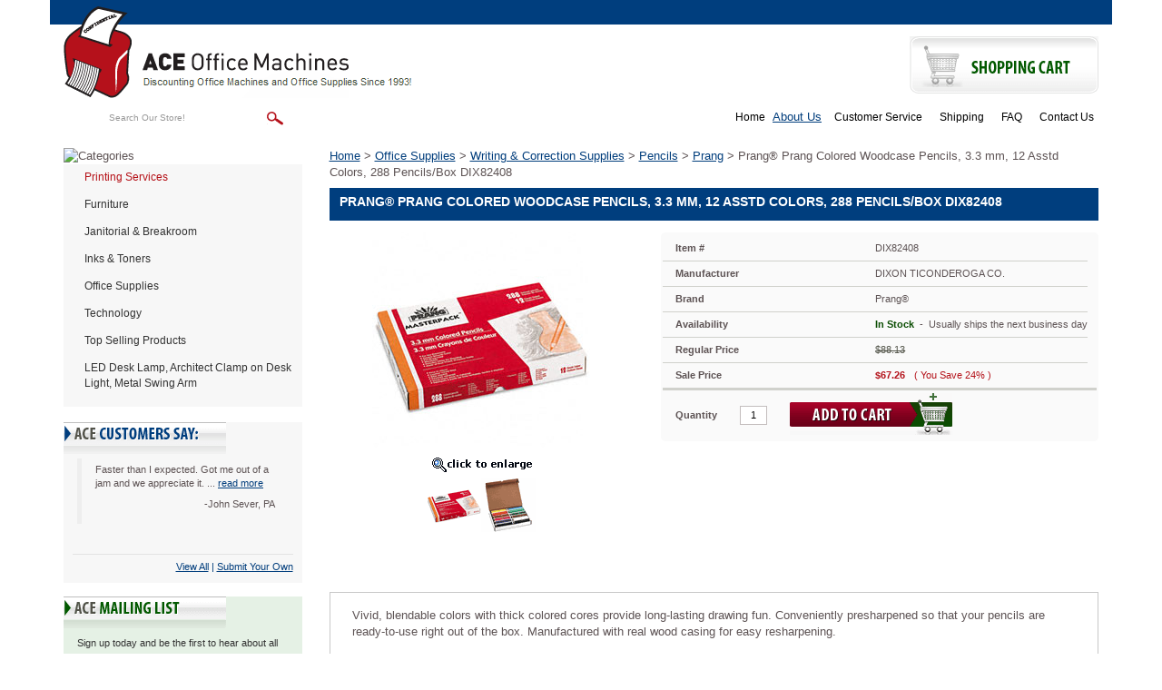

--- FILE ---
content_type: text/html
request_url: https://www.aceofficemachines.com/prang-prang-colored-woodcase-pencils-3-3-mm-12-asstd-colors-288-pencils-box-dix82408.html
body_size: 12820
content:
<!DOCTYPE html PUBLIC "-//W3C//DTD XHTML 1.0 Strict//EN" "http://www.w3.org/TR/xhtml1/DTD/xhtml1-strict.dtd"><html><head><title>Prang� Prang Colored Woodcase Pencils, 3.3 mm, 12 Asstd </title><link rel="alternate" href="https://www.aceofficemachines.com/prang-prang-colored-woodcase-pencils-3-3-mm-12-asstd-colors-288-pencils-box-dix82408.html" hreflang="en-us" /><link rel="canonical" href="https://www.aceofficemachines.com/prang-prang-colored-woodcase-pencils-3-3-mm-12-asstd-colors-288-pencils-box-dix82408.html" /><meta name="keywords" content="12-Color Set, Art, Drawing &amp; Drafting, Colored Pencils, DIXON TICONDEROGA, Pencils, Prang, Writing, Instruments, Graphites, Schools, Education, Students" /><meta name="description" content="Prang� Prang Colored Woodcase Pencils, 3.3 mm, 12 Asstd Colors, 288 Pencils/Box DIX82408" /><link rel='stylesheet' type='text/css' href='https://sep.turbifycdn.com/ty/cdn/yhst-8535626-1/bootstrap-2019.css?t=1767024403&' /><script type="text/javascript" src="https://turbifycdn.com/ty/cdn/yhst-8535626-1/scframework.js"></script><script type="text/javascript">
<!--
SC.setStoreId('yhst-8535626-1',{"142|129|143|149|86|103|125|166|221|307":"58|61|64|78|79|92|114|149|204|296"});SC.setPageId('prang-prang-colored-woodcase-pencils-3-3-mm-12-asstd-colors-288-pencils-box-dix82408');SC.setCartURL('https://order.store.turbify.net/yhst-8535626-1/cgi-bin/wg-order?yhst-8535626-1');SC.setCurrency('$');SC.setPersCharge('');SC.setATCmsg(0,'','scATCthrobber.gif');
//-->
</script><script type='text/javascript' src='https://www.ystore.us/stores/aceofficemachines-live/js/jquery.min.js'></script><link href="https://www.ystore.us/stores/aceofficemachines-live/images/favicon.ico" rel="icon" type="image/x-icon" />
<meta name="google-site-verification" content="dGcKoSLNTCJaZvycKrv4QybSx5XpWSBPVZNh1G5K-Gw" />
<meta name="viewport" content="width=device-width, initial-scale=1, maximum-scale=1, user-scalable=no">
<!--
<link href="https://www.ystore.us/stores/aceofficemachines-live/css/osc-paging.css" rel="stylesheet" type="text/css" />-->
<meta name="msvalidate.01" content="DCD23E25689EE456D565144C0A91D909" />
<script>(function(w,d,t,r,u){var f,n,i;w[u]=w[u]||[],f=function(){var o={ti:"175026490", enableAutoSpaTracking: true};o.q=w[u],w[u]=new UET(o),w[u].push("pageLoad")},n=d.createElement(t),n.src=r,n.async=1,n.onload=n.onreadystatechange=function(){var s=this.readyState;s&&s!=="loaded"&&s!=="complete"||(f(),n.onload=n.onreadystatechange=null)},i=d.getElementsByTagName(t)[0],i.parentNode.insertBefore(n,i)})(window,document,"script","//bat.bing.com/bat.js","uetq");</script>

<!-- Bing off-line conversion tracking -->
<script>
  (function() {
    var msclkid = new URLSearchParams(window.location.search).get('msclkid');
    if (msclkid) {
      document.cookie = "msclkid=" + msclkid + "; path=/";
    }
  })();
</script><meta name='msvalidate.01' content='13DDCA507DBB39E1613B0ECD2B4A1F97' /></head><body><!-- Google Tag Manager (noscript) -->
<noscript><iframe src="https://www.googletagmanager.com/ns.html?id=GTM-5H3B3CR"
height="0" width="0" style="display:none;visibility:hidden"></iframe></noscript>
<!-- End Google Tag Manager (noscript) -->
<div class="header"><div class="navbar navbar-inverse navbar-fixed-top visible-xs"><div class="container"><!-- Brand and toggle get grouped for better mobile display --><div class="navbar-header"><button type="button" class="navbar-toggle pull-left collapsed" data-toggle="collapse" data-target="#mainnav"> <span class="sr-only">Toggle navigation</span> <span class="icon-bar"></span> <span class="icon-bar"></span> <span class="icon-bar"></span> </button><a href="http://order.store.turbify.net/cgi-bin/wg-order?yhst-129961009223447" class="btn navbar-btn cart visible-xs visile-sm pull-right" title="Shopping Cart"> <span class="cart-icon"><img src="https://www.ystore.us/stores/aceofficemachines-live/images/carticon.png" title="View Cart" alt="View Cart" />View Cart</span> </a> </div><!-- Collect the nav links, forms, and other content for toggling --><div class="collapse navbar-collapse" id="mainnav">                         <div class="phoneli"><div class="headhtml2">Questions? <a href="tel:800-376-5303" title="Contact Us on 800-376-5303">800-376-5303</a></div></div><ul class="nav navbar-nav" id="navigation-left"><li><a href="furniture.html" title="Furniture">Furniture</a></li><li><a href="maintenance---breakroom.html" title="Janitorial &amp; Breakroom">Janitorial & Breakroom</a></li><li><a href="technology-imaging-supplies---parts-inks---toners.html" title="Inks &amp; Toners">Inks & Toners</a></li><li><a href="office-supplies.html" title="Office Supplies">Office Supplies</a></li><li><a href="technology.html" title="Technology">Technology</a></li><li><a href="top-selling-products.html" title="Top Selling Products">Top Selling Products</a></li><li class="last"><a href="leddelaarclo.html" title="LED Desk Lamp, Architect Clamp on Desk Light, Metal Swing Arm">LED Desk Lamp, Architect Clamp on Desk Light, Metal Swing Arm</a></li>
   <li><a href="https://www.aceofficemachines.com" title="Home">Home</a></li>
   <a href="info.html" title="About Us">About Us</a></li>
   <li><a href="service.html" title="Customer Service">Customer Service</a></li>
   <li><a href="shipping.html" title="Shipping">Shipping</a></li>
   <li><a href="faq.html" title="FAQ">FAQ</a></li>
   <li><a href="contact.html" title="Contact Us">Contact Us</a>
</ul></div><!-- /.navbar-collapse --></div><!-- /.container-fluid --></div></div><div class="container"><div class="row" id="header-top"><div class="col-lg-12 text-right"></div></div><div class="row" id="header-mid"><div class="col-lg-6 col-md-6 col-sm-5" id="logoarea"><div class="logo"><a href="https://www.aceofficemachines.com" title="AceOfficeMachines"><img src="https://s.turbifycdn.com/aah/yhst-8535626-1/literature-racks-display-cases-6.gif" width="385" height="101" border="0" hspace="0" vspace="0" alt="ACE Office Machines&quot; title=&quot;ACE Office Machines" class="img-responsive visible-lg visible-md" /><img src="https://s.turbifycdn.com/aah/yhst-8535626-1/literature-racks-display-cases-7.gif" width="314" height="101" border="0" hspace="0" vspace="0" alt="ACE Office Machines&quot; title=&quot;ACE Office Machines" class="img-responsive visible-sm visible-xs" /></a></div></div><div class="col-lg-3 col-md-3 col-sm-4 text-right" id="shippingarea"></div><div class="col-lg-3 col-md-3 col-sm-3 text-right" id="cartarea"><div class="shopbtn"><a href="https://order.store.turbify.net/yhst-8535626-1/cgi-bin/wg-order?yhst-8535626-1"><img src="https://s.turbifycdn.com/aah/yhst-8535626-1/literature-racks-display-cases-8.gif" width="208" height="63" border="0" hspace="0" vspace="0" alt="Shopping Cart&quot; title=&quot;Shopping Cart" /></a></div></div></div><div class="row" id="header-bot"><div class="col-lg-4 col-md-5 col-sm-5" id="search-area"><div class="searcharea"><form method="POST" action="https://www.aceofficemachines.com/nsearch.html"><input name="vwcatalog" type="hidden" value="yhst-8535626-1" /><input name="query" type="text" value="Search Our Store!" size="&quot; onFocus=&quot;if(this.value == this.defaultValue){this.value='';}" class="searchIn" id="query" style="&quot; onBlur=&quot;if(this.value == ''){this.value= this.defaultValue;}" /><input type="image" align="middle" id="searchsubmit" value="Go" src="https://s.turbifycdn.com/aah/yhst-8535626-1/literature-racks-display-cases-9.gif" alt="Go" title="Go"  /><input type="hidden" name=".autodone" value="https://www.aceofficemachines.com/prang-prang-colored-woodcase-pencils-3-3-mm-12-asstd-colors-288-pencils-box-dix82408.html" /></form></div></div><div class="col-lg-8 col-md-7 col-sm-7 text-right" id="header-links"><ul class="headerlinks">
   <li><a href="https://www.aceofficemachines.com" title="Home">Home</a></li>
   <a href="info.html" title="About Us">About Us</a></li>
   <li><a href="service.html" title="Customer Service">Customer Service</a></li>
   <li><a href="shipping.html" title="Shipping">Shipping</a></li>
   <li><a href="faq.html" title="FAQ">FAQ</a></li>
   <li><a href="contact.html" title="Contact Us">Contact Us</a>
</ul></div></div><div class="clearheader clearfix row" id="body-area"><div class="col-lg-3 col-md-3  col-sm-4 visible-lg visible-md visible-sm"><div class="catheader"><img alt="Categories" title="Categories" src="https://www.ystore.us/stores/aceofficemachines-live/images/leftnavtop.png" style="display:block;" /></div><div id="navcontainer"><ul id="normal"><li><a href="#" class="new" onclick="return false;">Printing Services</a></li><li><a href="furniture.html" title="Furniture">Furniture</a><ul><li><a href="furniture-tables.html" title="Tables">Tables</a></li><li><a href="furniture-file---storage-cabinets.html" title="File &amp; Storage Cabinets">File & Storage Cabinets</a></li><li><a href="furniture-chairs--stools---seating-accessories.html" title="Chairs, Stools &amp; Seating Accessories">Chairs, Stools & Seating Accessories</a></li><li><a href="furniture-literature-racks---display-cases.html" title="Literature Racks &amp; Display Cases">Literature Racks & Display Cases</a></li><li><a href="furniture-garment-racks---hangers.html" title="Garment Racks &amp; Hangers">Garment Racks & Hangers</a></li><li><a href="furniture-bookcases---shelving.html" title="Bookcases &amp; Shelving">Bookcases & Shelving</a></li><li><a href="furniture-carts---stands.html" title="Carts &amp; Stands">Carts & Stands</a></li><li><a href="furniture-reception-seating---sofas.html" title="Reception Seating &amp; Sofas">Reception Seating & Sofas</a></li><li><a href="furniture-desks---workstations.html" title="Desks &amp; Workstations">Desks & Workstations</a></li><li><a href="furniture-partitions---panels.html" title="Partitions &amp; Panels">Partitions & Panels</a></li><li><a href="furniture-lecterns.html" title="Lecterns">Lecterns</a></li><li><a href="furniture-room-accessories.html" title="Room Accessories">Room Accessories</a></li><li><a href="furniture-chair-mats---floor-mats.html" title="Chair Mats &amp; Floor Mats">Chair Mats & Floor Mats</a></li><li><a href="furniture-back-supports--footrests---foot-stools.html" title="Back Supports, Footrests &amp; Foot Stools">Back Supports, Footrests & Foot Stools</a></li><li><a href="furniture-early-learning-furniture.html" title="Early Learning Furniture">Early Learning Furniture</a></li><li><a href="furniture-furniture-repair---supplies.html" title="Furniture Repair &amp; Supplies">Furniture Repair & Supplies</a></li><li class="last"><a href="furniture-back---seat-cushions.html" title="Back &amp; Seat Cushions">Back & Seat Cushions</a></li></ul></li><li><a href="maintenance---breakroom.html" title="Janitorial &amp; Breakroom">Janitorial & Breakroom</a><ul><li><a href="maintenance---breakroom-first-aid---health-supplies.html" title="First Aid &amp; Health Supplies">First Aid & Health Supplies</a></li><li><a href="maintenance---breakroom-safety---security.html" title="Safety &amp; Security">Safety & Security</a></li><li><a href="maintenance---breakroom-beverages.html" title="Beverages">Beverages</a></li><li><a href="maintenance---breakroom-hardware--tools---accessories.html" title="Hardware, Tools &amp; Accessories">Hardware, Tools & Accessories</a></li><li><a href="maintenance---breakroom-cups--plates---utensils.html" title="Cups, Plates &amp; Utensils">Cups, Plates & Utensils</a></li><li><a href="maintenance---breakroom-batteries---electrical-supplies.html" title="Batteries &amp; Electrical Supplies">Batteries & Electrical Supplies</a></li><li><a href="maintenance---breakroom-personal-hygiene-products.html" title="Personal Hygiene Products">Personal Hygiene Products</a></li><li><a href="maintenance---breakroom-cleaning-tools.html" title="Cleaning Tools">Cleaning Tools</a></li><li><a href="maintenance---breakroom-cleaning-products.html" title="Cleaning Products">Cleaning Products</a></li><li><a href="maintenance---breakroom-carts---stands.html" title="Carts &amp; Stands">Carts & Stands</a></li><li><a href="maintenance---breakroom-appliances.html" title="Appliances">Appliances</a></li><li><a href="maintenance---breakroom-breakroom-supplies.html" title="Breakroom Supplies">Breakroom Supplies</a></li><li><a href="maintenance---breakroom-towels---tissues.html" title="Towels &amp; Tissues">Towels & Tissues</a></li><li><a href="maintenance---breakroom-air-cleaners--fans--heaters---humidifiers.html" title="Air Cleaners, Fans, Heaters &amp; Humidifiers">Air Cleaners, Fans, Heaters & Humidifiers</a></li><li><a href="maintenance---breakroom-food.html" title="Food">Food</a></li><li><a href="maintenance---breakroom-dollies---hand-trucks.html" title="Dollies &amp; Hand Trucks">Dollies & Hand Trucks</a></li><li><a href="maintenance---breakroom-bags---liners.html" title="Bags &amp; Liners">Bags & Liners</a></li><li><a href="maintenance---breakroom-waste-receptacles---accessories.html" title="Waste Receptacles &amp; Accessories">Waste Receptacles & Accessories</a></li><li class="last"><a href="maintenance---breakroom-restroom-cleaners---accessories.html" title="Restroom Cleaners &amp; Accessories">Restroom Cleaners & Accessories</a></li></ul></li><li><a href="technology-imaging-supplies---parts-inks---toners.html" title="Inks &amp; Toners">Inks & Toners</a><ul><li><a href="technology-imaging-supplies---parts-inks---toners-brother.html" title="Brother">Brother</a></li><li><a href="technology-imaging-supplies---parts-inks---toners-canon.html" title="Canon">Canon</a></li><li><a href="technology-imaging-supplies---parts-inks---toners-image-excellence.html" title="Image Excellence">Image Excellence</a></li><li><a href="technology-imaging-supplies---parts-inks---toners-dataproducts.html" title="Dataproducts">Dataproducts</a></li><li><a href="technology-imaging-supplies---parts-inks---toners-epson.html" title="Epson">Epson</a></li><li><a href="technology-imaging-supplies---parts-inks---toners-kodak.html" title="Kodak">Kodak</a></li><li><a href="technology-imaging-supplies---parts-inks---toners-tallygenicom.html" title="TallyGenicom">TallyGenicom</a></li><li><a href="technology-imaging-supplies---parts-inks---toners-guy-brown-products.html" title="Guy Brown Products">Guy Brown Products</a></li><li><a href="technology-imaging-supplies---parts-inks---toners-hp.html" title="HP">HP</a></li><li><a href="technology-imaging-supplies---parts-inks---toners-infoprint-solutions-company.html" title="InfoPrint Solutions Company">InfoPrint Solutions Company</a></li><li><a href="technology-imaging-supplies---parts-inks---toners-innovera.html" title="Innovera">Innovera</a></li><li><a href="technology-imaging-supplies---parts-inks---toners-ibm.html" title="IBM">IBM</a></li><li><a href="technology-imaging-supplies---parts-inks---toners-imation.html" title="imation">imation</a></li><li><a href="technology-imaging-supplies---parts-inks---toners-katun.html" title="Katun">Katun</a></li><li><a href="technology-imaging-supplies---parts-inks---toners-konica-minolta.html" title="Konica Minolta">Konica Minolta</a></li><li><a href="technology-imaging-supplies---parts-inks---toners-kyocera.html" title="Kyocera">Kyocera</a></li><li><a href="technology-imaging-supplies---parts-inks---toners-lanier.html" title="Lanier">Lanier</a></li><li><a href="technology-imaging-supplies---parts-inks---toners-lexmark.html" title="Lexmark">Lexmark</a></li><li><a href="technology-imaging-supplies---parts-inks---toners-media-sciences.html" title="Media Sciences">Media Sciences</a></li><li><a href="technology-imaging-supplies---parts-inks---toners-micr-print-solutions.html" title="MICR Print Solutions">MICR Print Solutions</a></li><li><a href="technology-imaging-supplies---parts-inks---toners-oki.html" title="Oki">Oki</a></li><li><a href="technology-imaging-supplies---parts-inks---toners-mita.html" title="Mita">Mita</a></li><li><a href="technology-imaging-supplies---parts-inks---toners-muratec.html" title="Muratec">Muratec</a></li><li><a href="technology-imaging-supplies---parts-inks---toners-panasonic.html" title="Panasonic">Panasonic</a></li><li><a href="technology-imaging-supplies---parts-inks---toners-pitney-bowes.html" title="Pitney Bowes">Pitney Bowes</a></li><li><a href="technology-imaging-supplies---parts-inks---toners-pm-company.html" title="PM Company">PM Company</a></li><li><a href="technology-imaging-supplies---parts-inks---toners-printronix.html" title="Printronix">Printronix</a></li><li><a href="technology-imaging-supplies---parts-inks---toners-ricoh.html" title="Ricoh">Ricoh</a></li><li><a href="technology-imaging-supplies---parts-inks---toners-royal.html" title="Royal">Royal</a></li><li><a href="technology-imaging-supplies---parts-inks---toners-responsible.html" title="Responsible">Responsible</a></li><li><a href="technology-imaging-supplies---parts-inks---toners-samsung.html" title="Samsung">Samsung</a></li><li><a href="technology-imaging-supplies---parts-inks---toners-sharp.html" title="Sharp">Sharp</a></li><li><a href="technology-imaging-supplies---parts-inks---toners-savin.html" title="Savin">Savin</a></li><li><a href="technology-imaging-supplies---parts-inks---toners-toshiba.html" title="Toshiba">Toshiba</a></li><li><a href="technology-imaging-supplies---parts-inks---toners-troy.html" title="Troy">Troy</a></li><li class="last"><a href="technology-imaging-supplies---parts-inks---toners-xerox.html" title="Xerox">Xerox</a></li></ul></li><li><a href="office-supplies.html" title="Office Supplies">Office Supplies</a><ul><li><a href="office-supplies-paper---printable-media.html" title="Paper &amp; Printable Media">Paper & Printable Media</a></li><li><a href="office-supplies-calendars--planners---personal-organizers.html" title="Calendars, Planners &amp; Personal Organizers">Calendars, Planners & Personal Organizers</a></li><li><a href="office-supplies-carrying-cases.html" title="Carrying Cases">Carrying Cases</a></li><li><a href="office-supplies-forms--recordkeeping---reference-materials.html" title="Forms, Recordkeeping &amp; Reference Materials">Forms, Recordkeeping & Reference Materials</a></li><li><a href="office-supplies-binders---binding-supplies.html" title="Binders &amp; Binding Supplies">Binders & Binding Supplies</a></li><li><a href="office-supplies-file-folders--portable---storage-box-files.html" title="File Folders, Portable &amp; Storage Box Files">File Folders, Portable & Storage Box Files</a></li><li><a href="office-supplies-tape--adhesives---fasteners.html" title="Tape, Adhesives &amp; Fasteners">Tape, Adhesives & Fasteners</a></li><li><a href="office-supplies-staplers---punches.html" title="Staplers &amp; Punches">Staplers & Punches</a></li><li><a href="office-supplies-crafts---recreation-room-products.html" title="Crafts &amp; Recreation Room Products">Crafts & Recreation Room Products</a></li><li><a href="office-supplies-desk-accessories---workspace-organizers.html" title="Desk Accessories &amp; Workspace Organizers">Desk Accessories & Workspace Organizers</a></li><li><a href="office-supplies-presentation-display---scheduling-boards.html" title="Presentation/Display &amp; Scheduling Boards">Presentation/Display & Scheduling Boards</a></li><li><a href="office-supplies-labels---stickers.html" title="Labels &amp; Stickers">Labels & Stickers</a></li><li><a href="office-supplies-general-office-accessories.html" title="General Office Accessories">General Office Accessories</a></li><li><a href="office-supplies-cutting---measuring-devices.html" title="Cutting &amp; Measuring Devices">Cutting & Measuring Devices</a></li><li><a href="office-supplies-writing---correction-supplies.html" title="Writing &amp; Correction Supplies">Writing & Correction Supplies</a></li><li><a href="office-supplies-tools.html" title="Tools">Tools</a></li><li><a href="office-supplies-batteries---electrical-supplies.html" title="Batteries &amp; Electrical Supplies">Batteries & Electrical Supplies</a></li><li><a href="office-supplies-mouse-pads---wrist-rests.html" title="Mouse Pads &amp; Wrist Rests">Mouse Pads & Wrist Rests</a></li><li><a href="office-supplies-room-accessories.html" title="Room Accessories">Room Accessories</a></li><li><a href="office-supplies-envelopes--mailers---shipping-supplies.html" title="Envelopes, Mailers &amp; Shipping Supplies">Envelopes, Mailers & Shipping Supplies</a></li><li><a href="office-supplies-index-dividers.html" title="Index Dividers">Index Dividers</a></li><li><a href="office-supplies-classroom-teaching---learning-materials.html" title="Classroom Teaching &amp; Learning Materials">Classroom Teaching & Learning Materials</a></li><li><a href="office-supplies-tags---tickets.html" title="Tags &amp; Tickets">Tags & Tickets</a></li><li><a href="office-supplies-identification-badges.html" title="Identification Badges">Identification Badges</a></li><li><a href="office-supplies-stamps---stamp-supplies.html" title="Stamps &amp; Stamp Supplies">Stamps & Stamp Supplies</a></li><li><a href="office-supplies-shipping---mailroom.html" title="Shipping &amp; Mailroom">Shipping & Mailroom</a></li><li><a href="office-supplies-safety---security.html" title="Safety &amp; Security">Safety & Security</a></li><li><a href="office-supplies-cash-handling.html" title="Cash Handling">Cash Handling</a></li><li><a href="office-supplies-breakroom-supplies.html" title="Breakroom Supplies">Breakroom Supplies</a></li><li><a href="office-supplies-file---storage-cabinets.html" title="File &amp; Storage Cabinets">File & Storage Cabinets</a></li><li><a href="office-supplies-cash-check-handling.html" title="Cash/Check Handling">Cash/Check Handling</a></li><li class="last"><a href="office-supplies-scales.html" title="Scales">Scales</a></li></ul></li><li><a href="technology.html" title="Technology">Technology</a><ul><li><a href="technology-calculators.html" title="Calculators">Calculators</a></li><li><a href="technology-currency-products.html" title="Currency Products">Currency Products</a></li><li><a href="technology-laminator---laminator-supplies.html" title="Laminator &amp; Laminator Supplies">Laminator & Laminator Supplies</a></li><li><a href="technology-typewriters---typewriter-accessories.html" title="Typewriters &amp; Typewriter Accessories">Typewriters & Typewriter Accessories</a></li><li><a href="technology-shredders---accessories.html" title="Shredders &amp; Accessories">Shredders & Accessories</a></li><li><a href="technology-transcription---transcription-accessories.html" title="Transcription &amp; Transcription Accessories">Transcription & Transcription Accessories</a></li><li><a href="technology-printers---copier-fax-multifunction-machines.html" title="Printers &amp; Copier/Fax/Multifunction Machines">Printers & Copier/Fax/Multifunction Machines</a></li><li><a href="technology-imaging-supplies---parts.html" title="Imaging Supplies &amp; Parts">Imaging Supplies & Parts</a></li><li><a href="technology-computer-cleaners.html" title="Computer Cleaners">Computer Cleaners</a></li><li><a href="technology-computer-hardware---accessories.html" title="Computer Hardware &amp; Accessories">Computer Hardware & Accessories</a></li><li><a href="technology-data-storage-media---supplies.html" title="Data Storage Media &amp; Supplies">Data Storage Media & Supplies</a></li><li><a href="technology-paper---printable-media.html" title="Paper &amp; Printable Media">Paper & Printable Media</a></li><li class="last"><a href="technology-audio-visual-equipment---accessories.html" title="Audio Visual Equipment &amp; Accessories">Audio Visual Equipment & Accessories</a></li></ul></li><li><a href="top-selling-products.html" title="Top Selling Products">Top Selling Products</a></li><li class="last"><a href="leddelaarclo.html" title="LED Desk Lamp, Architect Clamp on Desk Light, Metal Swing Arm">LED Desk Lamp, Architect Clamp on Desk Light, Metal Swing Arm</a></li></ul></div><div id="scTestimonials"><div class="testiHd"><img src="https://turbifycdn.com/ty/cdn/yhst-8535626-1/testimonialstitle.png" alt="ACE Customers Say" title="ACE Customers Say" style="display: block;" /></div><div style="height: 110px; background: #f7f7f7;"><div id="testiConts" ><blockquote><p class="quote">Faster than I expected. Got me out of a jam and we appreciate it. ... <a href="testimonials.html#quote-0" title="Read More">read more</a></p><p class="author">-John Sever, PA</p></blockquote></div></div><div class="testiViewAll"><div class="testiViewAll-inner"><a href="testimonials.html" title="View All Customer Testimonials">View All</a> | <a href="testimonials.html" title="Submit Your Own Testimonial">Submit Your Own</a></div></div></div><div class="mailinglist"><div class="catheader"><img src="https://s.turbifycdn.com/aah/yhst-8535626-1/literature-racks-display-cases-10.gif" width="179" height="35" border="0" hspace="0" vspace="0" alt="Newsletter Signup&quot; title=&quot;Newsletter Signup" style="display:block;" /></div><div class="mailinglistinner"><div class="newsdesc">Sign up today and be the first to hear about all our news updates and offers.</div><form name="form1"  method="post" action="https://www.mcssl.com/app/contactsave.asp">
<input name="merchantid" type="hidden" id="merchantid" value="295503">
<input name="ARThankyouURL" type="hidden" id="ARThankyouURL" value="//www.aceofficemachines.com/thank-you.html">
<input name="copyarresponse" type="hidden" id="copyarresponse" value="0">
<input name="defaultar" type="hidden" id="defaultar" value="843440">
<input name="allowmulti" type="hidden" id="allowmulti" value="0">
<input name="visiblefields" type="hidden" id="visiblefields" value="Name,Email1">
<input name="requiredfields" type="hidden" id="requiredfields" value="Email1">

<input name="Name" type="text" size="" class="newsletter-email" onblur="if(this.value == ''){this.value= this.defaultValue;}" onfocus="if(this.value == this.defaultValue){this.value='';}" value="ENTER NAME" />


<input name="Email1" type="text" size="" onblur="if(this.value == ''){this.value= this.defaultValue;}" onfocus="if(this.value == this.defaultValue){this.value='';}" value="ENTER EMAIL"  class="newsletter-email" />

<input type="image" name="cmdSubmit" value="Submit" value="ENTER EMAIL" src="//ep.turbifycdn.com/ca/I/yhst-129961009223447_2301_6993" />


</form>
<div class="newsprivacy"><a href='privacypolicy.html' title='We respect your privacy'>We respect your privacy.</a></div></div></div><div class="blnhtml"><div class="">
<!--
<script type="text/javascript" data-pp-pubid="6d3c155f1c" data-pp-placementtype="234x60">(function (d, t) {
"use strict";
var s = d.getElementsByTagName(t)[0], n = d.createElement(t);
n.src = "//paypal.adtag.where.com/merchant.js";
s.parentNode.insertBefore(n, s);
}(document, "script"));
</script>
-->
     <a href="http://www.facebook.com/aceofficemachines" title="Find us on Facebook" target="_blank"><img src="https://www.ystore.us/stores/aceofficemachines-live/images/facebook.png" alt="Find us on Facebook" title="Find us on Facebook" /></a>
     <a href="http://smallbusiness.yahoo.com/merchant/" title="E-commerce by Yahoo!" target="_blank"><img src="https://www.ystore.us/stores/aceofficemachines-live/images/ecomby1_small.gif" border="0" align="middle" alt="E-commerce by Yahoo!" title="E-commerce by Yahoo!"/></a>
     <img src="https://www.ystore.us/stores/aceofficemachines-live/images/ss.png" alt="This shopping cart employs the highest industry strength security: 256 bit SSL" title="This shopping cart employs the highest industry strength security: 256 bit SSL" />
     <img src="https://www.ystore.us/stores/aceofficemachines-live/images/cc.png" alt="We accept Master Card, Visa, American Express, and Discover" title="We accept Master Card, Visa, American Express, and Discover" />
</div></div></div><div class="col-lg-9 col-md-9 col-sm-8 col-xs-12 nobg"><div class="scBreadcrumbs"><a href="index.html" title="Home">Home</a> &gt; <a href="office-supplies.html" title="Office Supplies">Office Supplies</a> &gt; <a href="office-supplies-writing---correction-supplies.html" title="Writing &amp; Correction Supplies">Writing & Correction Supplies</a> &gt; <a href="office-supplies-writing---correction-supplies-pencils.html" title="Pencils">Pencils</a> &gt; <a href="office-supplies-writing---correction-supplies-pencils-prang.html" title="Prang">Prang</a> &gt; Prang� Prang Colored Woodcase Pencils, 3.3 mm, 12 Asstd Colors, 288 Pencils/Box DIX82408</div><h1 class="pagebanner">Prang� Prang Colored Woodcase Pencils, 3.3 mm, 12 Asstd Colors, 288 Pencils/Box DIX82408</h1><div class="hproduct" itemscope="" itemid="#product" itemtype="http://schema.org/IndividualProduct"><span class="brand">Prang�</span><br /><link itemprop='additionalType' href='https://www.aceofficemachines.com/prang-prang-colored-woodcase-pencils-3-3-mm-12-asstd-colors-288-pencils-box-dix82408.html' /><span class="category" itemprop="name">Prang</span><br /><span class="fn">Prang� Prang Colored Woodcase Pencils, 3.3 mm, 12 Asstd Colors, 288 Pencils/Box DIX82408</span><br /><span class="description" itemprop="description">Vivid, blendable colors with thick colored cores provide long-lasting drawing fun. Conveniently presharpened so that your pencils are ready-to-use right out of the box. Manufactured with real wood casing for easy resharpening.</span><br /><span class="url">https://www.aceofficemachines.comprang-prang-colored-woodcase-pencils-3-3-mm-12-asstd-colors-288-pencils-box-dix82408.html</span><br /><span class="price">67.26</span><span class="currency">USD</span><span class="availability">In stock</span></div><div class="iteminfocont row"><div><div class="itemimg col-lg-5 col-md-5 col-sm-12 col-xs-12"><a href="https://s.turbifycdn.com/aah/yhst-8535626-1/prang-prang-colored-woodcase-pencils-3-3-mm-12-asstd-colors-288-pencils-box-dix82408-56.gif" class="fancybox" id="sc01" title="Prang� Prang Colored Woodcase Pencils, 3.3 mm, 12 Asstd Colors, 288 Pencils/Box DIX82408" rel="sc-gallery"><img src="https://s.turbifycdn.com/aah/yhst-8535626-1/prang-prang-colored-woodcase-pencils-3-3-mm-12-asstd-colors-288-pencils-box-dix82408-57.gif" width="240" height="240" border="0" hspace="0" vspace="0" alt="Prang� Prang Colored Woodcase Pencils, 3.3 mm, 12 Asstd Colors, 288 Pencils/Box DIX82408" data-zoom-image="https://s.turbifycdn.com/aah/yhst-8535626-1/prang-prang-colored-woodcase-pencils-3-3-mm-12-asstd-colors-288-pencils-box-dix82408-58.gif" title="Prang� Prang Colored Woodcase Pencils, 3.3 mm, 12 Asstd Colors, 288 Pencils/Box DIX82408" /></a><a href="#" id="zoomicon" title='click image to enlarge'><img src="https://s.turbifycdn.com/aah/yhst-8535626-1/safco-steel-rotary-magazine-rack-92-compartments-14w-x-14d-x-68h-black-saf4325bl-43.gif" width="147" height="30" border="0" hspace="0" vspace="0" alt="click image to enlarge" title="click image to enlarge" /></a><div class="sczoominsets"><a href="https://s.turbifycdn.com/aah/yhst-8535626-1/prang-prang-colored-woodcase-pencils-3-3-mm-12-asstd-colors-288-pencils-box-dix82408-59.gif" class="fancybox" title="Prang� Prang Colored Woodcase Pencils, 3.3 mm, 12 Asstd Colors, 288 Pencils/Box DIX82408" data-image="https://s.turbifycdn.com/aah/yhst-8535626-1/prang-prang-colored-woodcase-pencils-3-3-mm-12-asstd-colors-288-pencils-box-dix82408-58.gif" data-zoom-image="https://s.turbifycdn.com/aah/yhst-8535626-1/prang-prang-colored-woodcase-pencils-3-3-mm-12-asstd-colors-288-pencils-box-dix82408-58.gif"><img src="https://s.turbifycdn.com/aah/yhst-8535626-1/prang-prang-colored-woodcase-pencils-3-3-mm-12-asstd-colors-288-pencils-box-dix82408-60.gif" width="60" height="60" border="0" hspace="0" vspace="0" alt="Prang� Prang Colored Woodcase Pencils, 3.3 mm, 12 Asstd Colors, 288 Pencils/Box DIX82408" title="Prang� Prang Colored Woodcase Pencils, 3.3 mm, 12 Asstd Colors, 288 Pencils/Box DIX82408" /></a><a href="https://s.turbifycdn.com/aah/yhst-8535626-1/prang-prang-colored-woodcase-pencils-3-3-mm-12-asstd-colors-288-pencils-box-dix82408-61.gif" class="fancybox" title="Prang� Prang Colored Woodcase Pencils, 3.3 mm, 12 Asstd Colors, 288 Pencils/Box DIX82408" data-image="https://s.turbifycdn.com/aah/yhst-8535626-1/prang-prang-colored-woodcase-pencils-3-3-mm-12-asstd-colors-288-pencils-box-dix82408-62.gif" data-zoom-image="https://s.turbifycdn.com/aah/yhst-8535626-1/prang-prang-colored-woodcase-pencils-3-3-mm-12-asstd-colors-288-pencils-box-dix82408-61.gif" rel="sc-gallery"><img src="https://s.turbifycdn.com/aah/yhst-8535626-1/prang-prang-colored-woodcase-pencils-3-3-mm-12-asstd-colors-288-pencils-box-dix82408-63.gif" width="60" height="60" border="0" hspace="0" vspace="0" alt="Prang� Prang Colored Woodcase Pencils, 3.3 mm, 12 Asstd Colors, 288 Pencils/Box DIX82408" title="Prang� Prang Colored Woodcase Pencils, 3.3 mm, 12 Asstd Colors, 288 Pencils/Box DIX82408" /></a></div></div><div class="col-lg-7 col-md-7 col-sm-12 col-xs-12"><form method="post" class="pit-of" action="https://order.store.turbify.net/yhst-8535626-1/cgi-bin/wg-order?yhst-8535626-1+prang-prang-colored-woodcase-pencils-3-3-mm-12-asstd-colors-288-pencils-box-dix82408"><div class="pit"><div class="pit-inner"><table border="0" id="product-info-table"><tr class="code"><th>Item #</th><td>DIX82408</td></tr><tr class="manufacturer"><th>Manufacturer</th><td>DIXON TICONDEROGA CO.</td></tr><tr class="brand"><th>Brand</th><td>Prang�</td></tr><tr class="availability"><th>Availability</th><td><span>In Stock</span> &nbsp;-&nbsp; Usually ships the next business day</td></tr><tr class="price"><th>Regular Price</th><td><span id="pitPriceBx"><s>$88.13</s></span></td></tr><tr class="sale-price"><th>Sale Price</th><td><span id="pitSalePriceBx">$67.26</span><span id="pitYouSaveBx">( You Save&nbsp;24% )</span></td></tr></table></div><div class="pit-bottom"><div class="pit-bottom-inner"><table border="0" cellspacing="0" cellpadding="0" width="100%" height="100%"><tr><td class="qty-cell"><span>Quantity</span><input type="text" id="quantity-box" name="vwquantity" value="1" size="2" class="quantity-input" /></td><td colspan="2&quot; class=&quot;add-to-cart"><input class=order-button valign=absmiddle border=0 type=image src=https://s.turbifycdn.com/aah/yhst-8535626-1/safco-steel-rotary-magazine-rack-92-compartments-14w-x-14d-x-68h-black-saf4325bl-46.gif alt="Add to cart"></td></tr></table></div></div></div><input name="vwcatalog" type="hidden" value="yhst-8535626-1" /><input name="vwitem" type="hidden" value="prang-prang-colored-woodcase-pencils-3-3-mm-12-asstd-colors-288-pencils-box-dix82408" /></form><div class="facebook-like"><iframe src="https://www.facebook.com/plugins/like.php?href=https%3A%2F%2Fwww.aceofficemachines.com%2Fprang-prang-colored-woodcase-pencils-3-3-mm-12-asstd-colors-288-pencils-box-dix82408.html&amp;layout=standard&amp;show_faces=false&amp;width=220&amp;action=like&amp;font&amp;colorscheme=light&amp;height=80" scrolling="no" frameborder="0" style="border:none; overflow:hidden; width:220px; height:80px;" allowTransparency="true"></iframe></div><div class="pparea" style="clear:both;"><!--
<script type="text/javascript" data-pp-pubid="6d3c155f1c" data-pp-placementtype="234x60">(function (d, t) {
"use strict";
var s = d.getElementsByTagName(t)[0], n = d.createElement(t);
n.src = "//paypal.adtag.where.com/merchant.js";
s.parentNode.insertBefore(n, s);
}(document, "script"));
</script>
--></div></div></div></div><br clear="all" /><br /><div class="tabinfomain"><div class="tabbtns"><div class="tabbtn"><div>Description</div></div><div class="tabbtn"><div>Specifications</div></div><div class="tabbtn"><div>Product Reviews</div></div></div><div class="tabinfo">Vivid, blendable colors with thick colored cores provide long-lasting drawing fun. Conveniently presharpened so that your pencils are ready-to-use right out of the box. Manufactured with real wood casing for easy resharpening.<br /></div><div class="tabinfo"><ul><li>Thick colored cores.</li><li>Presharpened.</li><li>Real wood casing.</li><li>12 Colors.</li></ul></div><div class="tabinfo"><div class="scfeaturestatus"></div></div></div>
<!--Version 1.3.2-->
<div id="seo-related-links"><h2 class="pagebanner">Related Items In Prang</h2><ul class="seo-links"><li><a href="prang-prang-colored-wood-pencil-set-3-3-mm-12-assorted-colors-12-pencils-set-dix22120.html" title="Prang� Prang Colored Wood Pencil Set, 3.3 mm, 12 Assorted Colors, 12 Pencils/Set DIX22120">Prang� Prang Colored Wood Pencil Set, 3.3 mm, 12 Assorted Colors, 12 Pencils/Set DIX22120</a></li><li><a href="prang-colored-woodcase-pencils-3-3-mm-24-assorted-colors-set-dix22240.html" title="Prang� Colored Woodcase Pencils, 3.3 mm, 24 Assorted Colors/Set DIX22240">Prang� Colored Woodcase Pencils, 3.3 mm, 24 Assorted Colors/Set DIX22240</a></li><li><a href="prang-colored-woodcase-pencils-3-3-mm-36-assorted-colors-set-dix22360.html" title="Prang� Colored Woodcase Pencils, 3.3 mm, 36 Assorted Colors/Set DIX22360">Prang� Colored Woodcase Pencils, 3.3 mm, 36 Assorted Colors/Set DIX22360</a></li><li><a href="prang-colored-woodcase-pencils-3-3-mm-50-assorted-colors-set-dix22480.html" title="Prang� Colored Woodcase Pencils, 3.3 mm, 50 Assorted Colors/Set DIX22480">Prang� Colored Woodcase Pencils, 3.3 mm, 50 Assorted Colors/Set DIX22480</a></li><li class="last"><a href="prang-prang-colored-woodcase-pencils-3-3-mm-12-asstd-colors-288-pencils-box-dix82408.html" title="Prang� Prang Colored Woodcase Pencils, 3.3 mm, 12 Asstd Colors, 288 Pencils/Box DIX82408">Prang� Prang Colored Woodcase Pencils, 3.3 mm, 12 Asstd Colors, 288 Pencils/Box DIX82408</a></li></ul></div></div></div><div id="footer" class="clearfix"><div class="row" id="footer-top"><div class="col-lg-12 text-center"><ul class="footerlinks">
   <li><a href="https://www.aceofficemachines.com" title="Home">Home</a></li>
   <li><a href="info.html" title="About Us">About Us</a></li>
   <li><a href="service.html" title="Customer Service">Customer Service</a></li>
   <li><a href="shipping.html" title="Shipping Information">Shipping Information</a></li>
   <li><a href="returns.html" title="Returns">Returns</a></li>
   <li><a href="faq.html" title="FAQ">FAQ</a></li>
   <li><a href="privacypolicy.html" title="Privacy Policy">Privacy Policy</a></li>
   <li><a href="contact.html" title="Contact Us">Contact Us</a></li>
   <li><a href="ind.html" title="Site Map">Site Map</a></li>   
   <li class="last"><a href="https://order.store.turbify.net/cgi-bin/wg-order?yhst-129961009223447" title="Shopping Cart">Shopping Cart</a></li>
</ul></div></div><div class="row" id="footer-bottom"><div class="col-lg-12 text-center" id="credits-area"><center>Ace Office Machines is a subsidiary of Ace Depot Inc.</p>&copy; 2025 ACE Office Machines, LLC. All rights reserved.<br></div></div><div class="row text-center visible-sm visible-xs" id="footer-badges"><div class="blnhtml"><div class="">
<!--
<script type="text/javascript" data-pp-pubid="6d3c155f1c" data-pp-placementtype="234x60">(function (d, t) {
"use strict";
var s = d.getElementsByTagName(t)[0], n = d.createElement(t);
n.src = "//paypal.adtag.where.com/merchant.js";
s.parentNode.insertBefore(n, s);
}(document, "script"));
</script>
-->
     <a href="http://www.facebook.com/aceofficemachines" title="Find us on Facebook" target="_blank"><img src="https://www.ystore.us/stores/aceofficemachines-live/images/facebook.png" alt="Find us on Facebook" title="Find us on Facebook" /></a>
     <a href="http://smallbusiness.yahoo.com/merchant/" title="E-commerce by Yahoo!" target="_blank"><img src="https://www.ystore.us/stores/aceofficemachines-live/images/ecomby1_small.gif" border="0" align="middle" alt="E-commerce by Yahoo!" title="E-commerce by Yahoo!"/></a>
     <img src="https://www.ystore.us/stores/aceofficemachines-live/images/ss.png" alt="This shopping cart employs the highest industry strength security: 256 bit SSL" title="This shopping cart employs the highest industry strength security: 256 bit SSL" />
     <img src="https://www.ystore.us/stores/aceofficemachines-live/images/cc.png" alt="We accept Master Card, Visa, American Express, and Discover" title="We accept Master Card, Visa, American Express, and Discover" />
</div></div></div></div></div><script type="text/javascript">$(document).ready(function(){$('.carousel').carousel()})</script><script type="text/javascript" src="https://turbifycdn.com/ty/cdn/yhst-8535626-1/bootstrap.min.js"></script>
<!--LK GA 1.2-->
<script type="text/javascript" src="https://sep.turbifycdn.com/ty/cdn/yhst-8535626-1/getmelikes.js?t=1767024403&"></script><script type="text/javascript">$(document).ready(function(){$("body").getmelikes({likedpage:"https://www.facebook.com/AceOfficeMachines",couponID:"GML5",imgPath:"/lib/yhst-8535626-1/",defaulttext:"Like us on Facebook and save 5% on your order today!",testmode:false,couponTxt:"5% off your order!",gmltheme:2});});</script><script type="text/javascript" src="https://sep.turbifycdn.com/ty/cdn/yhst-8535626-1/combo-scripts.js?t=1767024403&"></script>
<!--sc-tag-start {id:"prang\-prang\-colored\-woodcase\-pencils\-3\-3\-mm\-12\-asstd\-colors\-288\-pencils\-box\-dix82408",name:"Prang� Prang Colored Woodcase Pencils, 3.3 mm, 12 Asstd Colors, 288 Pencils/Box DIX82408",images:[{ssM:'https://s.turbifycdn.com/aah/yhst-8535626-1/prang-prang-colored-woodcase-pencils-3-3-mm-12-asstd-colors-288-pencils-box-dix82408-64.gif',ssI:'https://s.turbifycdn.com/aah/yhst-8535626-1/prang-prang-colored-woodcase-pencils-3-3-mm-12-asstd-colors-288-pencils-box-dix82408-66.gif'},{ssM:'https://s.turbifycdn.com/aah/yhst-8535626-1/prang-prang-colored-woodcase-pencils-3-3-mm-12-asstd-colors-288-pencils-box-dix82408-65.gif',ssI:'https://s.turbifycdn.com/aah/yhst-8535626-1/prang-prang-colored-woodcase-pencils-3-3-mm-12-asstd-colors-288-pencils-box-dix82408-67.gif'}],code:"DIX82408",orderable:"t",minQty:"1",price:[88.13],saleprice:[67.26]} sc-tag-end-->

<!--Solid Cactus Google Analytics v4.5.0-->
<script type="text/javascript">var scTestSpeed = 10000; var testArr = [['Faster than I expected. Got me out of a jam and we appreciate it. ... <a href="testimonials.html#quote-0" title="Read More">read more</a>','-John Sever, PA'],['Thanks to Stephanie for your help! ... <a href="testimonials.html#quote-1" title="Read More">read more</a>','-Jim, NY'],['The cash register arrived a day late because I used the wrong zip code. Thanks for helping me. ... <a href="testimonials.html#quote-2" title="Read More">read more</a>','-Amir Patel, IL'],['I ordered our paper folder on Tuesday and recieved on Thursday. Thanks a ton! ... <a href="testimonials.html#quote-3" title="Read More">read more</a>','-Valerie Nichols, MN'],['Thanks for your service. It&#39;s nice to call a company and have someone answer the phone that ... <a href="testimonials.html#quote-4" title="Read More">read more</a>','-Marc, GA'],['Our filing cabinet arrived safe and sound. Darn thing is heavy but we managed. Thanks! ... <a href="testimonials.html#quote-5" title="Read More">read more</a>','-Kathy, CA']]; if (window.scRandomTestimonials) { var scTestimonials = new scRandomTestimonials(); }</script><script type="text/javascript">$(document).ready(function(){$(".fancybox").fancybox({helpers:{title:{ type : 'inside'}}});});$('#zoomicon').click(function(e) { e.preventDefault();$('#sc01').click();});</script><!-- Start: All pages: WebSite/Organization/Local Business Markup - Added by iWebSquare on March 2019-->

<!-- Website Markup -->
<script type="application/ld+json">
{
  "@context": "https://schema.org/",
  "@type": "WebSite",
  "name": "aceofficemachines",
  "url": "https://www.aceofficemachines.com/",
  "potentialAction": {
    "@type": "SearchAction",
    "target": "https://www.aceofficemachines.com/nsearch.html?&query={search_term_string}",
    "query-input": "required name=search_term_string"
  }
}
</script>

<!-- Organization Markup -->
<script type="application/ld+json">
{
  "@context": "https://schema.org",
  "@type": "Organization",
  "name": "aceofficemachines",
  "url": "https://www.aceofficemachines.com/",
  "logo": "https://sep.turbifycdn.com/ca/I/yhst-129961009223447_2558_632904",
  "contactPoint": {
    "@type": "ContactPoint",
    "telephone": "+1-888-844-0962",
    "contactType": "sales",
    "availableLanguage": "English"
  },
  "sameAs": [
    "https://www.facebook.com/pages/aceofficemachines",
    "https://www.pinterest.com/source/aceofficemachines.com/"
  ]
}
</script>

<!-- Local Business Markup -->
<script type="application/ld+json">
{
  "@context": "https://schema.org",
  "@type": "Store",
  "name": "aceofficemachines",
  "image": "https://sep.turbifycdn.com/ca/I/yhst-129961009223447_2558_632904",
  "@id": "",
  "url": "https://www.aceofficemachines.com/",
  "telephone": "+1-888-844-0962",
  "priceRange": "50",
  "address": {
    "@type": "PostalAddress",
    "streetAddress": "159 Paris Ave",
    "addressLocality": "Northvale",
    "addressRegion": "NJ",
    "postalCode": "07647",
    "addressCountry": "US"
  },
  "geo": {
    "@type": "GeoCoordinates",
    "latitude": 41.008636,
    "longitude": 73.93893
  },
  "openingHoursSpecification": {
    "@type": "OpeningHoursSpecification",
    "dayOfWeek": [
      "Monday",
      "Tuesday",
      "Wednesday",
      "Thursday",
      "Friday"
    ],
    "opens": "09:00",
    "closes": "17:00"
  }
}
</script>

<!-- End of All pages: WebSite/Organization/Local Business Markup - Added by iWebSquare on March 2019 --><!-- Start: Product page Markup - Added by iWebSquare on March 2019-->
<script type="application/ld+json">
{
  "@context": "https://schema.org/", 
  "@type": "Product", 
  "name": "Prang� Prang Colored Woodcase Pencils, 3.3 mm, 12 Asstd Colors, 288 Pencils/Box DIX82408",
  "image": "https://s.turbifycdn.com/aah/yhst-8535626-1/prang-prang-colored-woodcase-pencils-3-3-mm-12-asstd-colors-288-pencils-box-dix82408-68.gif",
  "description": "Vivid, blendable colors with thick colored cores provide long-lasting drawing fun. Conveniently presharpened so that your pencils are ready-to-use right out of the box. Manufactured with real wood casing for easy resharpening.",
  "brand": "Prang�",
  "sku": "DIX82408",
  "url": "https://www.aceofficemachines.com/prang-prang-colored-woodcase-pencils-3-3-mm-12-asstd-colors-288-pencils-box-dix82408.html",
  "mpn": "DIX82408",
  "offers": {
    "@type": "Offer",
    "priceCurrency": "USD",
    "price": "67.26",
    "priceValidUntil": "2037-09-14T21:30",
    "availability": "https://schema.org/InStock",
    "url": "https://www.aceofficemachines.com/prang-prang-colored-woodcase-pencils-3-3-mm-12-asstd-colors-288-pencils-box-dix82408.html",
    "itemCondition": "https://schema.org/NewCondition"
  }
}
</script>
<!-- End of: Product page Markup - Added by iWebSquare on March 2019--></body>
<script type="text/javascript">var PAGE_ATTRS = {'storeId': 'yhst-8535626-1', 'itemId': 'prang-prang-colored-woodcase-pencils-3-3-mm-12-asstd-colors-288-pencils-box-dix82408', 'isOrderable': '1', 'name': 'Prang Prang Colored Woodcase Pencils, 3.3 mm, 12 Asstd Colors, 288 Pencils/Box DIX82408', 'salePrice': '67.26', 'listPrice': '88.13', 'brand': 'Prang', 'model': '', 'promoted': '', 'createTime': '1767024403', 'modifiedTime': '1767024403', 'catNamePath': 'Office Supplies > Writing & Correction Supplies > Pencils > Prang', 'upc': '072067824080'};</script><!-- Google tag (gtag.js) -->  <script async src='https://www.googletagmanager.com/gtag/js?id=G-S5Y5MNDZXQ'></script><script> window.dataLayer = window.dataLayer || [];  function gtag(){dataLayer.push(arguments);}  gtag('js', new Date());  gtag('config', 'G-S5Y5MNDZXQ');</script><script> var YStore = window.YStore || {}; var GA_GLOBALS = window.GA_GLOBALS || {}; var GA_CLIENT_ID; try { YStore.GA = (function() { var isSearchPage = (typeof(window.location) === 'object' && typeof(window.location.href) === 'string' && window.location.href.indexOf('nsearch') !== -1); var isProductPage = (typeof(PAGE_ATTRS) === 'object' && PAGE_ATTRS.isOrderable === '1' && typeof(PAGE_ATTRS.name) === 'string'); function initGA() { } function setProductPageView() { PAGE_ATTRS.category = PAGE_ATTRS.catNamePath.replace(/ > /g, '/'); PAGE_ATTRS.category = PAGE_ATTRS.category.replace(/>/g, '/'); gtag('event', 'view_item', { currency: 'USD', value: parseFloat(PAGE_ATTRS.salePrice), items: [{ item_name: PAGE_ATTRS.name, item_category: PAGE_ATTRS.category, item_brand: PAGE_ATTRS.brand, price: parseFloat(PAGE_ATTRS.salePrice) }] }); } function defaultTrackAddToCart() { var all_forms = document.forms; document.addEventListener('DOMContentLoaded', event => { for (var i = 0; i < all_forms.length; i += 1) { if (typeof storeCheckoutDomain != 'undefined' && storeCheckoutDomain != 'order.store.turbify.net') { all_forms[i].addEventListener('submit', function(e) { if (typeof(GA_GLOBALS.dont_track_add_to_cart) !== 'undefined' && GA_GLOBALS.dont_track_add_to_cart === true) { return; } e = e || window.event; var target = e.target || e.srcElement; if (typeof(target) === 'object' && typeof(target.id) === 'string' && target.id.indexOf('yfc') === -1 && e.defaultPrevented === true) { return } e.preventDefault(); vwqnty = 1; if( typeof(target.vwquantity) !== 'undefined' ) { vwqnty = target.vwquantity.value; } if( vwqnty > 0 ) { gtag('event', 'add_to_cart', { value: parseFloat(PAGE_ATTRS.salePrice), currency: 'USD', items: [{ item_name: PAGE_ATTRS.name, item_category: PAGE_ATTRS.category, item_brand: PAGE_ATTRS.brand, price: parseFloat(PAGE_ATTRS.salePrice), quantity: e.target.vwquantity.value }] }); if (typeof(target) === 'object' && typeof(target.id) === 'string' && target.id.indexOf('yfc') != -1) { return; } if (typeof(target) === 'object') { target.submit(); } } }) } } }); } return { startPageTracking: function() { initGA(); if (isProductPage) { setProductPageView(); if (typeof(GA_GLOBALS.dont_track_add_to_cart) === 'undefined' || GA_GLOBALS.dont_track_add_to_cart !== true) { defaultTrackAddToCart() } } }, trackAddToCart: function(itemsList, callback) { itemsList = itemsList || []; if (itemsList.length === 0 && typeof(PAGE_ATTRS) === 'object') { if (typeof(PAGE_ATTRS.catNamePath) !== 'undefined') { PAGE_ATTRS.category = PAGE_ATTRS.catNamePath.replace(/ > /g, '/'); PAGE_ATTRS.category = PAGE_ATTRS.category.replace(/>/g, '/') } itemsList.push(PAGE_ATTRS) } if (itemsList.length === 0) { return; } var ga_cartItems = []; var orderTotal = 0; for (var i = 0; i < itemsList.length; i += 1) { var itemObj = itemsList[i]; var gaItemObj = {}; if (typeof(itemObj.id) !== 'undefined') { gaItemObj.id = itemObj.id } if (typeof(itemObj.name) !== 'undefined') { gaItemObj.name = itemObj.name } if (typeof(itemObj.category) !== 'undefined') { gaItemObj.category = itemObj.category } if (typeof(itemObj.brand) !== 'undefined') { gaItemObj.brand = itemObj.brand } if (typeof(itemObj.salePrice) !== 'undefined') { gaItemObj.price = itemObj.salePrice } if (typeof(itemObj.quantity) !== 'undefined') { gaItemObj.quantity = itemObj.quantity } ga_cartItems.push(gaItemObj); orderTotal += parseFloat(itemObj.salePrice) * itemObj.quantity; } gtag('event', 'add_to_cart', { value: orderTotal, currency: 'USD', items: ga_cartItems }); } } })(); YStore.GA.startPageTracking() } catch (e) { if (typeof(window.console) === 'object' && typeof(window.console.log) === 'function') { console.log('Error occurred while executing Google Analytics:'); console.log(e) } } </script> <script type="text/javascript">
csell_env = 'ue1';
 var storeCheckoutDomain = 'order.store.turbify.net';
</script>

<script type="text/javascript">
  function toOSTN(node){
    if(node.hasAttributes()){
      for (const attr of node.attributes) {
        node.setAttribute(attr.name,attr.value.replace(/(us-dc1-order|us-dc2-order|order)\.(store|stores)\.([a-z0-9-]+)\.(net|com)/g, storeCheckoutDomain));
      }
    }
  };
  document.addEventListener('readystatechange', event => {
  if(typeof storeCheckoutDomain != 'undefined' && storeCheckoutDomain != "order.store.turbify.net"){
    if (event.target.readyState === "interactive") {
      fromOSYN = document.getElementsByTagName('form');
        for (let i = 0; i < fromOSYN.length; i++) {
          toOSTN(fromOSYN[i]);
        }
      }
    }
  });
</script>
<script type="text/javascript">
// Begin Store Generated Code
 </script> <script type="text/javascript" src="https://s.turbifycdn.com/lq/ult/ylc_1.9.js" ></script> <script type="text/javascript" src="https://s.turbifycdn.com/ae/lib/smbiz/store/csell/beacon-a9518fc6e4.js" >
</script>
<script type="text/javascript">
// Begin Store Generated Code
 csell_page_data = {}; csell_page_rec_data = []; ts='TOK_STORE_ID';
</script>
<script type="text/javascript">
// Begin Store Generated Code
function csell_GLOBAL_INIT_TAG() { var csell_token_map = {}; csell_token_map['TOK_SPACEID'] = '2022276099'; csell_token_map['TOK_URL'] = ''; csell_token_map['TOK_STORE_ID'] = 'yhst-8535626-1'; csell_token_map['TOK_ITEM_ID_LIST'] = 'prang-prang-colored-woodcase-pencils-3-3-mm-12-asstd-colors-288-pencils-box-dix82408'; csell_token_map['TOK_ORDER_HOST'] = 'order.store.turbify.net'; csell_token_map['TOK_BEACON_TYPE'] = 'prod'; csell_token_map['TOK_RAND_KEY'] = 't'; csell_token_map['TOK_IS_ORDERABLE'] = '1';  c = csell_page_data; var x = (typeof storeCheckoutDomain == 'string')?storeCheckoutDomain:'order.store.turbify.net'; var t = csell_token_map; c['s'] = t['TOK_SPACEID']; c['url'] = t['TOK_URL']; c['si'] = t[ts]; c['ii'] = t['TOK_ITEM_ID_LIST']; c['bt'] = t['TOK_BEACON_TYPE']; c['rnd'] = t['TOK_RAND_KEY']; c['io'] = t['TOK_IS_ORDERABLE']; YStore.addItemUrl = 'http%s://'+x+'/'+t[ts]+'/ymix/MetaController.html?eventName.addEvent&cartDS.shoppingcart_ROW0_m_orderItemVector_ROW0_m_itemId=%s&cartDS.shoppingcart_ROW0_m_orderItemVector_ROW0_m_quantity=1&ysco_key_cs_item=1&sectionId=ysco.cart&ysco_key_store_id='+t[ts]; } 
</script>
<script type="text/javascript">
// Begin Store Generated Code
function csell_REC_VIEW_TAG() {  var env = (typeof csell_env == 'string')?csell_env:'prod'; var p = csell_page_data; var a = '/sid='+p['si']+'/io='+p['io']+'/ii='+p['ii']+'/bt='+p['bt']+'-view'+'/en='+env; var r=Math.random(); YStore.CrossSellBeacon.renderBeaconWithRecData(p['url']+'/p/s='+p['s']+'/'+p['rnd']+'='+r+a); } 
</script>
<script type="text/javascript">
// Begin Store Generated Code
var csell_token_map = {}; csell_token_map['TOK_PAGE'] = 'p'; csell_token_map['TOK_CURR_SYM'] = '$'; csell_token_map['TOK_WS_URL'] = 'https://yhst-8535626-1.csell.store.turbify.net/cs/recommend?itemids=prang-prang-colored-woodcase-pencils-3-3-mm-12-asstd-colors-288-pencils-box-dix82408&location=p'; csell_token_map['TOK_SHOW_CS_RECS'] = 'false';  var t = csell_token_map; csell_GLOBAL_INIT_TAG(); YStore.page = t['TOK_PAGE']; YStore.currencySymbol = t['TOK_CURR_SYM']; YStore.crossSellUrl = t['TOK_WS_URL']; YStore.showCSRecs = t['TOK_SHOW_CS_RECS']; </script> <script type="text/javascript" src="https://s.turbifycdn.com/ae/store/secure/recs-1.3.2.2.js" ></script> <script type="text/javascript" >
</script>
</html>
<!-- html107.prod.store.e1b.lumsb.com Fri Jan 16 23:42:27 PST 2026 -->
